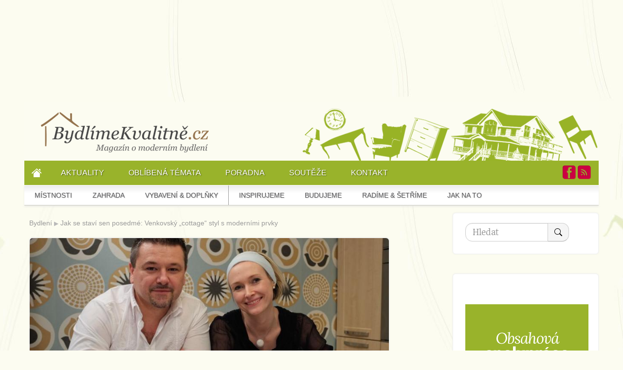

--- FILE ---
content_type: text/html; charset=utf-8
request_url: https://www.bydlimekvalitne.cz/jak-se-stavi-sen-posedme-venkovsky-cottage-styl-s-modernimi-prvky
body_size: 13941
content:
<!DOCTYPE html>
<html lang="cs" dir="ltr"
  xmlns:content="http://purl.org/rss/1.0/modules/content/"
  xmlns:dc="http://purl.org/dc/terms/"
  xmlns:foaf="http://xmlns.com/foaf/0.1/"
  xmlns:rdfs="http://www.w3.org/2000/01/rdf-schema#"
  xmlns:sioc="http://rdfs.org/sioc/ns#"
  xmlns:sioct="http://rdfs.org/sioc/types#"
  xmlns:skos="http://www.w3.org/2004/02/skos/core#"
  xmlns:xsd="http://www.w3.org/2001/XMLSchema#"      xmlns:fb="https://ogp.me/ns/fb#">
<head profile="http://www.w3.org/1999/xhtml/vocab">
  <meta charset="utf-8" />
  <!--[if IE]><![endif]-->
<link rel="dns-prefetch" href="//fonts.gstatic.com" />
<link rel="preconnect" href="//fonts.gstatic.com" crossorigin="" />
<link rel="dns-prefetch" href="//openads.aira.cz" />
<link rel="preconnect" href="//openads.aira.cz" />
<link rel="dns-prefetch" href="//www.googletagmanager.com" />
<link rel="preconnect" href="//www.googletagmanager.com" />
<meta http-equiv="Content-Type" content="text/html; charset=utf-8" />
<script class="interscrollerHead" async="async"></script>
<link rel="shortcut icon" href="https://www.bydlimekvalitne.cz/sites/default/files/favicon.gif" type="image/gif" />
<script type="application/ld+json">{
    "@context": "https://schema.org",
    "@graph": [
        {
            "@type": "BreadcrumbList",
            "itemListElement": [
                {
                    "@type": "ListItem",
                    "position": 1,
                    "item": {
                        "@id": "https://www.bydlimekvalitne.cz",
                        "name": "Bydlení"
                    }
                },
                {
                    "@type": "ListItem",
                    "position": 2,
                    "item": {
                        "@id": "https://www.bydlimekvalitne.cz/jak-se-stavi-sen-posedme-venkovsky-cottage-styl-s-modernimi-prvky",
                        "name": "Jak se staví sen posedmé: Venkovský „cottage“ styl s moderními prvky"
                    }
                }
            ]
        },
        {
            "url": null
        }
    ]
}</script>
<meta name="description" content="Manželé Novotní mají čtyři děti a jejich venkovský domek doslova „praská ve švech“. Nevyhovující kuchyň i nevhodně navazující ložnice a obývák jsou tam, kde by měla být vstupní chodba. Dosavadní stav je alarmující a potřebuje ihned změnit!Hned za dveřmi obývák!Při vstupu každého upoutá, možná trochu překvapí, že místo zádveří a úložných prostor je umístěna sedačka a televize." />
<meta property="og:title" content="Jak se staví sen posedmé: Venkovský „cottage“ styl s moderními prvky" />
<meta property="og:description" content="Manželé Novotní mají čtyři děti a jejich venkovský domek doslova „praská ve švech“. Nevyhovující kuchyň i nevhodně navazující ložnice a obývák jsou tam, kde by měla být vstupní chodba. Dosavadní stav je alarmující a potřebuje ihned změnit!Hned za dveřmi obývák!Při vstupu každého upoutá, možná trochu překvapí, že místo zádveří a úložných prostor je umístěna sedačka a televize. Je to až nedůstojné prostředí pro trávení času šestičlenné rodiny." />
<meta property="og:updated_time" content="2014-12-11T12:37:37+01:00" />
<meta property="article:published_time" content="2013-04-08T13:29:59+02:00" />
<meta property="article:modified_time" content="2014-12-11T12:37:37+01:00" />
  <title>
  Jak se staví sen posedmé: Venkovský „cottage“ styl s moderními prvky | BydlímeKvalitně.cz  </title>

  <script src="/sites/all/modules/contrib/jquery_update/replace/jquery/1.12/jquery.min.js?v=1.12.4"></script>
<script src="/misc/drupal.js?t704kz"></script>
<script src="/sites/all/modules/custom/aira_banners/js/jquery.cookie.js?t704kz"></script>
<script src="/sites/all/modules/contrib/floating_block/floating_block.js?t704kz"></script>
<script>
<!--//--><![CDATA[//><!--
jQuery.extend(Drupal.settings, {"basePath":"\/","pathPrefix":"","setHasJsCookie":0,"ajaxPageState":{"theme":"starterkit","theme_token":"3xvuJmD9AFSnPDrtoTA4dFBzHH1ieJ8mJFCh_b1KuRQ","css":{"modules\/system\/system.base.css":1,"modules\/system\/system.menus.css":1,"modules\/system\/system.messages.css":1,"modules\/system\/system.theme.css":1,"modules\/comment\/comment.css":1,"modules\/field\/theme\/field.css":1,"modules\/node\/node.css":1,"modules\/poll\/poll.css":1,"modules\/search\/search.css":1,"modules\/user\/user.css":1,"sites\/all\/modules\/contrib\/views\/css\/views.css":1,"sites\/all\/modules\/contrib\/ckeditor\/css\/ckeditor.css":1,"sites\/all\/modules\/contrib\/entity_embed\/css\/entity_embed.css":1,"sites\/all\/modules\/contrib\/media\/modules\/media_wysiwyg\/css\/media_wysiwyg.base.css":1,"sites\/all\/libraries\/colorbox\/example2\/colorbox.css":1,"sites\/all\/modules\/contrib\/ctools\/css\/ctools.css":1,"sites\/all\/modules\/custom\/custom_gallery\/gallery.css":1,"sites\/all\/modules\/contrib\/lightbox2\/css\/lightbox.css":1,"sites\/all\/modules\/custom\/social_custom\/social-custom.css":1,"sites\/default\/themes\/starterkit\/less\/style.css":1,"sites\/default\/themes\/starterkit\/less\/kuchyne.css":1,"sites\/default\/themes\/starterkit\/less\/skrine.css":1,"sites\/default\/themes\/starterkit\/css\/style_developerske_projekty.css":1,"sites\/default\/themes\/starterkit\/js\/bxslider\/jquery.bxslider.css":1},"js":{"https:\/\/openads.aira.cz\/delivery\/asyncjs.php":1,"https:\/\/www.bydlimekvalitne.cz\/sites\/default\/files\/google_tag\/gtm_mjrss9b\/google_tag.script.js":1,"sites\/all\/modules\/contrib\/jquery_update\/replace\/jquery\/1.12\/jquery.min.js":1,"misc\/jquery-extend-3.4.0.js":1,"misc\/jquery-html-prefilter-3.5.0-backport.js":1,"misc\/jquery.once.js":1,"misc\/drupal.js":1,"sites\/all\/modules\/contrib\/jquery_update\/js\/jquery_browser.js":1,"misc\/form-single-submit.js":1,"sites\/all\/modules\/contrib\/admin_menu\/admin_devel\/admin_devel.js":1,"sites\/all\/modules\/custom\/aira_banners\/js\/jquery.cookie.js":1,"sites\/all\/modules\/contrib\/entityreference\/js\/entityreference.js":1,"public:\/\/languages\/cs_6-cNl2650wfmOR2XofdHGunTmcZEyiMgYkUX8eXXags.js":1,"sites\/all\/libraries\/colorbox\/jquery.colorbox-min.js":1,"sites\/all\/modules\/contrib\/colorbox\/js\/colorbox.js":1,"sites\/default\/themes\/starterkit\/js\/bxslider\/jquery.bxslider.js":1,"sites\/all\/modules\/custom\/custom_gallery\/gallery.js":1,"sites\/all\/modules\/contrib\/floating_block\/floating_block.js":1,"sites\/all\/modules\/contrib\/lightbox2\/js\/lightbox.js":1,"sites\/all\/modules\/contrib\/google_analytics\/googleanalytics.js":1,"https:\/\/www.googletagmanager.com\/gtag\/js?id=UA-28014454-1":1,"sites\/default\/themes\/starterkit\/js\/comments.js":1,"sites\/default\/themes\/starterkit\/bootstrap\/js\/bootstrap-alert.js":1,"sites\/default\/themes\/starterkit\/bootstrap\/js\/bootstrap-collapse.js":1,"sites\/default\/themes\/starterkit\/js\/jquery.qtip-1.0.0-rc3.min.js":1,"sites\/default\/themes\/starterkit\/js\/main.js":1,"sites\/default\/themes\/starterkit\/js\/bxslider\/jquery.bxslider.min.js":1,"sites\/default\/themes\/starterkit\/js\/sticky.js":1}},"colorbox":{"opacity":"0.85","current":"{current} of {total}","previous":"\u00ab Prev","next":"Next \u00bb","close":"Close","maxWidth":"98%","maxHeight":"98%","fixed":true,"mobiledetect":true,"mobiledevicewidth":"480px","file_public_path":"\/sites\/default\/files","specificPagesDefaultValue":"admin*\nimagebrowser*\nimg_assist*\nimce*\nnode\/add\/*\nnode\/*\/edit\nprint\/*\nprintpdf\/*\nsystem\/ajax\nsystem\/ajax\/*"},"floating_block":{"settings":{"#ssp-zone-68058":{"padding_top":"100","container":"#main-content"},".not-front.g-1 #block-openx-5":{"padding_top":"100","container":"#main-content"}},"minWidth":"0"},"lightbox2":{"rtl":"0","file_path":"\/(\\w\\w\/)public:\/","default_image":"\/sites\/all\/modules\/contrib\/lightbox2\/images\/brokenimage.jpg","border_size":10,"font_color":"000","box_color":"fff","top_position":"","overlay_opacity":"0.8","overlay_color":"000","disable_close_click":true,"resize_sequence":0,"resize_speed":400,"fade_in_speed":400,"slide_down_speed":600,"use_alt_layout":false,"disable_resize":false,"disable_zoom":false,"force_show_nav":false,"show_caption":true,"loop_items":false,"node_link_text":"View Image Details","node_link_target":false,"image_count":"Image !current of !total","video_count":"Video !current of !total","page_count":"Page !current of !total","lite_press_x_close":"press \u003Ca href=\u0022#\u0022 onclick=\u0022hideLightbox(); return FALSE;\u0022\u003E\u003Ckbd\u003Ex\u003C\/kbd\u003E\u003C\/a\u003E to close","download_link_text":"","enable_login":false,"enable_contact":false,"keys_close":"c x 27","keys_previous":"p 37","keys_next":"n 39","keys_zoom":"z","keys_play_pause":"32","display_image_size":"original","image_node_sizes":"()","trigger_lightbox_classes":"","trigger_lightbox_group_classes":"","trigger_slideshow_classes":"","trigger_lightframe_classes":"","trigger_lightframe_group_classes":"","custom_class_handler":0,"custom_trigger_classes":"","disable_for_gallery_lists":true,"disable_for_acidfree_gallery_lists":true,"enable_acidfree_videos":true,"slideshow_interval":5000,"slideshow_automatic_start":true,"slideshow_automatic_exit":true,"show_play_pause":true,"pause_on_next_click":false,"pause_on_previous_click":true,"loop_slides":false,"iframe_width":600,"iframe_height":400,"iframe_border":1,"enable_video":false,"useragent":"Mozilla\/5.0 (Macintosh; Intel Mac OS X 10_15_7) AppleWebKit\/537.36 (KHTML, like Gecko) Chrome\/131.0.0.0 Safari\/537.36; ClaudeBot\/1.0; +claudebot@anthropic.com)"},"views":{"ajax_path":"\/views\/ajax","ajaxViews":{"views_dom_id:9536122c8176077c5f63ffde8e0d847a":{"view_name":"souvisejici_clanky","view_display_id":"block_1","view_args":"1562","view_path":"node\/1562","view_base_path":null,"view_dom_id":"9536122c8176077c5f63ffde8e0d847a","pager_element":0}}},"urlIsAjaxTrusted":{"\/views\/ajax":true,"\/jak-se-stavi-sen-posedme-venkovsky-cottage-styl-s-modernimi-prvky":true},"googleanalytics":{"account":["UA-28014454-1"],"trackOutbound":1,"trackMailto":1,"trackDownload":1,"trackDownloadExtensions":"7z|aac|arc|arj|asf|asx|avi|bin|csv|doc(x|m)?|dot(x|m)?|exe|flv|gif|gz|gzip|hqx|jar|jpe?g|js|mp(2|3|4|e?g)|mov(ie)?|msi|msp|pdf|phps|png|ppt(x|m)?|pot(x|m)?|pps(x|m)?|ppam|sld(x|m)?|thmx|qtm?|ra(m|r)?|sea|sit|tar|tgz|torrent|txt|wav|wma|wmv|wpd|xls(x|m|b)?|xlt(x|m)|xlam|xml|z|zip","trackColorbox":1}});
//--><!]]>
</script>
  <link type="text/css" rel="stylesheet" href="/sites/default/files/advagg_css/css__BJ6Ou6QsBRtnFTmxaakamOIS8n4QswDP2XnnZ1sxtaM__NBuvkP6eInGIkb1aJvUHx5PX79XApuxBDkk_77W5tYk__Z1OxwB5qMZ7vMINsb0ObeZTUzqHvN8GsayrnfkSXGBw.css" media="all" />
<link type="text/css" rel="stylesheet" href="/sites/default/files/advagg_css/css__lpogFnRkdVCTCHuC4qUyPGWtrz-B-tleR5MuQqaE204__Haw9A4d-QxZ1u3JERT8CWSWvTFWFxBuOfnsggfpQeQ8__Z1OxwB5qMZ7vMINsb0ObeZTUzqHvN8GsayrnfkSXGBw.css" media="all" />
<link type="text/css" rel="stylesheet" href="/sites/default/files/advagg_css/css__ICSGxv676lIdBc-E7D4DZ0-O3YabWLfLaKoYZlz8Y2k__ZyWrvpf-v1PaZbYEBaboLYgVLinr-0h2ipC300TU9Vk__Z1OxwB5qMZ7vMINsb0ObeZTUzqHvN8GsayrnfkSXGBw.css" media="all" />
<link type="text/css" rel="stylesheet" href="/sites/default/files/advagg_css/css__rilEeLDezMCB3h9HJCYLr4RXMBZ3Qu3YrFxb-9cM6pE__dQOKbdAxbUwPR2yj_VcWUKs-RWd5lImnfYecggtEK-U__Z1OxwB5qMZ7vMINsb0ObeZTUzqHvN8GsayrnfkSXGBw.css" media="all" />
  <meta name="viewport" content="width=device-width, initial-scale=1.0, maximum-scale=1.0" />
    <script src="https://ssp.seznam.cz/static/js/ssp.js"></script>
  <script src="https://ssp.seznam.cz/static/js/popup.js"></script>
</head>
<body class="g-1 html not-front not-logged-in one-sidebar sidebar-first page-node page-node- page-node-1562 node-type-article" >

<div id="fb-root"></div>
<!-- GEMIUS tracking -->
<script type="text/javascript">var pp_gemius_identifier = 'ApHlP6MUrRi8L8oNgX7C4KbSjy1sHAMCD99GsDLGtiL.P7';function gemius_pending(i) { window[i] = window[i] || function() {var x = window[i+'_pdata'] = window[i+'_pdata'] || []; x[x.length]=arguments;};};
    gemius_pending('gemius_hit'); gemius_pending('gemius_event'); gemius_pending('pp_gemius_hit'); gemius_pending('pp_gemius_event');
    (function(d,t) {try {var gt=d.createElement(t),s=d.getElementsByTagName(t)[0],l='http'+((location.protocol=='https:')?'s':''); gt.setAttribute('async','async');
    gt.setAttribute('defer','defer'); gt.src=l+'://spir.hit.gemius.pl/xgemius.js'; s.parentNode.insertBefore(gt,s);} catch (e) {}})(document,'script');
    //--><!]]>
    </script>
  <script async defer crossorigin="anonymous" src="https://connect.facebook.net/cs_CZ/sdk.js#xfbml=1&version=v19.0" nonce="OfJspxD7"></script>
  <div id="skip-link">
    <a href="#main-content" class="element-invisible element-focusable">Skip to main content</a>
  </div>
  <noscript aria-hidden="true"><iframe src="https://www.googletagmanager.com/ns.html?id=GTM-MJRSS9B" height="0" width="0" style="display:none;visibility:hidden"></iframe></noscript>
  <div id="ssp-zone-68057-branding"></div>
<div id="bk-wrapper" class="container">
  <script>
    function setCookie(cname, cvalue, exdays) {
      var d = new Date();
      d.setTime(d.getTime() + (exdays*24*60*60*1000));
      var expires = "expires=" + d.toGMTString();
      document.cookie = cname+"="+cvalue+"; "+expires+";path=/";
    }

    function getCookie(cname) {
      var name = cname + "=";
      var ca = document.cookie.split(';');

      for(var i=0; i<ca.length; i++) {
        var c = ca[i];

        while (c.charAt(0)==' ') {
          c = c.substring(1);
        }

        if (c.indexOf(name) == 0) {
          return c.substring(name.length, c.length);
        }
      }

      return "";
    }

    function checkCookie() {
      var user=getCookie("username");

      if (user != "") {
        document.getElementById('android-app').style.display = 'none';
        document.getElementById('android-app-odsazeni').style.display = 'none';
        document.getElementById('android-outer').style.display = 'none';

        return true;
      }

      return false;
    }
  </script>

  <div id="background"></div>
  <div class="site-top-wrapper container">
    <div class="site-top container">
        <div id="ssp-zone-68057"></div>
          <div class="region region-site-top">
    <div
    class="seznam-adds zone71 leaderboardResponsive">
    <ins data-revive-zoneid="71" data-revive-id="b8d33df4471d8a1dec6335eb43333e20"></ins>
  </div>
  </div>
    </div>
  </div>

    <div id="bg-wrapper" class="container">
  
  <div id="header-wrapper">
    <div class="main-container container">
      <header role="banner" id="page-header" class="row-fluid">
        <div id="logo" class="span5 pull-left">
          <a href="/"><img src="/sites/default/themes/starterkit/img/bk-logo.png" alt="Moderní bydlení - magazín" title="Moderní bydlení - magazín" /></a>
                  </div>
        <div id="header-bg" class="span7 pull-right"></div>
              </header> <!-- /#header -->
    </div>
  </div>

  <div id="menu">
    <div id="main-menu-wrapper">
      <div class="main-container container">
      <ul id="main-menu" class="menu"><li class="menu-177 first"><a href="/" title="Bydlení">Domů</a></li>
<li class="menu-890"><a href="/kategorie/aktuality" title="">Aktuality</a></li>
<li class="menu-2033"><a href="/kategorie" title="">Oblíbená témata</a></li>
<li class="menu-1088"><a href="/poradna">Poradna</a></li>
<li class="menu-2185"><a href="/souteze">Soutěže</a></li>
<li class="menu-431 last"><a href="/kontakt" title="">Kontakt</a></li>
</ul>
        <ul class="icon-wrapper">
          <li><a href="https://www.facebook.com/pages/Bydl%C3%ADmeKvalitn%C4%9Bcz/110213219097784" class="icon icon-fb">Facebook</a></li>
          <li><a href="/rss.xml" class="icon icon-rss">RSS</a></li>
        </ul>
      </div>
    </div>

    <div id="kategorie-menu-wrapper">
      <div class="main-container container">
        <ul id="kategorie-menu" class="menu"><li class="menu-2542 first"><a href="/tags/mistnosti" title="">Místnosti</a></li>
<li class="menu-4883"><a href="/tags/zahrada" title="">Zahrada</a></li>
<li class="menu-2544"><a href="/tags/vybaveni-doplnky" title="">Vybavení &amp; Doplňky</a></li>
<li class="menu-2545"><a href="/tags/inspirujeme" title="">Inspirujeme</a></li>
<li class="menu-2546"><a href="/tags/budujeme" title="">Budujeme</a></li>
<li class="menu-2547"><a href="/tags/radime-setrime" title="">Radíme &amp; Šetříme</a></li>
<li class="menu-4884 last"><a href="/tags/jak-na-to" title="">Jak na to</a></li>
</ul>      </div>
    </div>
  </div>

  <section class="bk-top-nav">
      <div id="mobileLogoDiv">
        <a href="/"><img src="/sites/default/themes/starterkit/img/bk-logo-white.png" id="mobileLogo" alt="Moderní bydlení - magazín" title="Moderní bydlení - magazín" /></a>
      </div>
      <input id="bk-menu-toggle" type="checkbox" />
      <label class='bk-menu-button-container' for="bk-menu-toggle">
          <div class='bk-menu-button'></div>
      </label>
      <ul class="bk-menu">
        <li><a href="/tags/mistnosti">MÍSTNOSTI</a></li>
        <li><a href="/tags/nabytek">NÁBYTEK</a></li>
        <li><a href="/tags/vybaveni-doplnky">VYBAVENÍ & DOPLŇKY</a></li>
        <li><a href="/tags/inspirujeme">INSPIRUJEME SE</a></li>
        <li><a href="/tags/budujeme">BUDUJEME</a></li>
        <li><a href="/tags/radime-setrime">RADÍME & ŠETŘÍME</a></li>
        <li><a href="/tags/bavime-se">BAVÍME SE</a></li>
        <li><a href="/kategorie/aktuality">AKTUALITY</a></li>
        <li><a href="/kategorie">OBLÍBENÁ TÉMATA</a></li>
        <li><a href="/poradna">PORADNA</a></li>
        <li><a href="/souteze">SOUTĚŽE</a></li>
        <li><a href="/kontakt">KONTAKT</a></li>
      </ul>
  </section>

  <div id="main-content" class="main-container container">
    
    
    <div class="row-fluid">
      <div class="wide-column">
      <h2 class="element-invisible">Jste zde</h2><div class="breadcrumb"><a href="/">Bydlení</a> <small>▶</small> <a href="/jak-se-stavi-sen-posedme-venkovsky-cottage-styl-s-modernimi-prvky">Jak se staví sen posedmé: Venkovský „cottage“ styl s moderními prvky</a></div>
        <section class="content-area default-box">
                    <div class="node-header">
            <img typeof="foaf:Image" src="https://www.bydlimekvalitne.cz/sites/default/files/styles/image_840x400/public/z07.dil_jsss_xiii_lidi_3.jpg?itok=x0QzR5OL" alt="" />            <span class="top-author">Zdroj: Prima TV</span>
            <div class="page-heading">
              <h1 class="page-header">Jak se staví sen posedmé: Venkovský „cottage“ styl s moderními prvky</h1>
            </div>
          </div>
          
          <div class="content-wrapper default-box-padding">
                                    
                                      
            
            
                      <section id="block-system-main" class="block block-system clearfix">

      
  <div class="content">
    
<article id="node-1562" class="node node-article clearfix" about="/jak-se-stavi-sen-posedme-venkovsky-cottage-styl-s-modernimi-prvky" typeof="sioc:Item foaf:Document">
  <header>
            <span property="dc:title" content="Jak se staví sen posedmé: Venkovský „cottage“ styl s moderními prvky" class="rdf-meta element-hidden"></span><span property="sioc:num_replies" content="0" datatype="xsd:integer" class="rdf-meta element-hidden"></span>  </header>
    <div class="field field-name-field-perex field-type-text field-label-hidden"><div class="field-items"><div class="field-item even"><p>Otevřete dveře a ocitnete se uprostřed obývacího pokoje. Že je to divné? To máte pravdu! A právě proto byli do bytu manželů Novotných povoláni designéři pořadu Jak se staví sen!</p></div></div></div>  <p>
    <small class="gray-info">8. 4. 2013</small>
  </p>

  <div id="AdTrackGenericInterscrollerDesktop">
  </div>

  <div
    class="seznam-adds zone95 underperexAd">
    <ins data-revive-zoneid="95" data-revive-id="b8d33df4471d8a1dec6335eb43333e20"></ins>
  </div>
<div class="field field-name-body field-type-text-with-summary field-label-hidden"><div class="field-items"><div class="field-item even" property="content:encoded"><p>Manželé Novotní mají čtyři děti a jejich venkovský domek doslova „praská ve švech“. Nevyhovující kuchyň i nevhodně navazující ložnice a obývák jsou tam, kde by měla být vstupní chodba. Dosavadní stav je alarmující a potřebuje ihned změnit!</p><h2>Hned za dveřmi obývák!</h2><p>Při vstupu každého upoutá, možná trochu překvapí, že místo zádveří a úložných prostor je umístěna sedačka a televize. Je to až nedůstojné prostředí pro trávení času šestičlenné rodiny. Ke kuchyni přiléhá místnost, která má být do budoucna obývákem, tedy místem, kde rodina tráví nejvíce času pohromadě, momentálně slouží jako herna i ložnice pro rodiče a čtyřletá dvojčata. Obě místnosti spolu navazují dispozičně a souvisí i funkčně. Co s tím?</p><div class="tiny_image"><img src="https://www.bydlimekvalitne.cz/sites/default/files/styles/large/public/z07.dil_jsss_xiii_pred_3.jpg" alt="jak-se-stavi-sen-7-2" /><p>takto vypadá ložnice a herna pro děti v jednom. <span><span>Zdroj: </span>Prima TV</span></p></div><div class="tiny_image"><img src="https://www.bydlimekvalitne.cz/sites/default/files/styles/large/public/z07.dil_jsss_xiii_pred_13.jpg" alt="jak-se-stavi-sen-7-3" /><p>Takto vypadá kuchyně před proměnou. <span><span>Zdroj: </span>Prima TV</span></p></div><p>Na interiéru je zřejmé, že se rodina přistěhovala před pár lety a vzala s sebou i nábytek, který ovšem dispozičně ne vždy vyhovuje. V současné chvíli je kuchyňská linka na daný prostor zbytečně malá s nedostatečnou pracovní plochou i s absencí digestoře. Přeložíme proto topení pod oknem na vedlejší stěnu tak, aby nová kuchyňská linka ve tvaru L mohla vést maximálně po celé šířce místnosti. Na celou místnost bude potřeba SDK podhled pro rozvedení dalších světel nad pracovní plochou.</p><h2>2v1: Herna pro děti a ložnice pro rodiče</h2><p>Na kuchyň by logicky měla navazovat spíše obytná místnost než ložnice. Momentálně ale slouží najednou jako herna pro děti i jako ložnice pro rodiče a čtyřletá dvojčata. Je to takový pelmel všeho nábytku s nejasnou funkcí. U takovéto multifunkční místnosti upřednostníme spíše vzhled obývacího pokoje se šikovně zakomponovaným spaním. Ovšem tak, aby vždy existovala možnost ložnici rychle přetvořit na obývací pokoj (rozkládací sedačka, oddělující závěs před postýlkou).</p><p>Dalším problémem je stávající krb, který je z technického hlediska nefunkční a příliš robustní na tak malou prostoru. Do stávajícího tělesa komína vytvoříme niku s moderním biokrbem, obložíme zevnitř lícovými cihlami, vznikne dojem opravdového krbu, který ovšem nepotřebuje kouřovod. Celkově tedy vytvoříme moderní cottage bydlení.</p><div class="tiny_image"><img src="https://www.bydlimekvalitne.cz/sites/default/files/styles/large/public/z07.dil_jsss_xiii_po_23.jpg" alt="jak-se-stavi-sen-7-4" /><p>Obě části od sebe snadno oddělí závěs v béžové barvě. <span><span>Zdroj: </span>Prima TV</span></p></div><div class="tiny_image"><img src="https://www.bydlimekvalitne.cz/sites/default/files/styles/large/public/z07.dil_jsss_xiii_po_30.jpg" alt="jak-se-stavi-sen-7-5" /><p>Obývací pokoj inspirovaný cottage stylem. To je výsledek proměny. <span><span>Zdroj: </span>Prima TV</span></p></div><h2>Co je to cottage styl?</h2><p>Z anglického slova cottage (chata, chalupa) je odvozen název stylu inspirovaného kulturou chataření a chalupaření. Ačkoliv má mnoho společného s country stylem, na rozdíl od solidního dojmu trvalého bydlení na venkově se v něm intenzivně odráží svoboda a uvolněná atmosféra prázdnin či rekreace. Vzniká spontánně, často s notnou dávkou improvizace, a působí proto velmi nenuceně, přirozeně a uvolněně. </p><p>Tématem dílu tentokráte bude kuchyně a podíváme se na zoubek i krbům v interiéru. A podíváme se i do domova Mahuleny Bočanové. </p><p>Nenechte si ujít další díl nové série „Jak se staví sen“ již <strong>v neděli 14. dubna</strong> od <strong>18.00 na Prima family</strong>!</p></div></div></div>    <div id="ssp-zone-71985"></div>

      <footer>
              <div class="social-custom-node-widgets">
  
  <div class="sharebuttons">
    <div class="sharebutton">
      <a target="_blank" href="https://x.com/intent/tweet?url=http%253A%252F%252Fwww.bydlimekvalitne.cz&text=Líbil se mi tento článek!" style="display: inline-block;">
        <svg viewBox="0 0 1200 1227" preserveAspectRatio="xMidYMid meet" style="width: 24px; height: 28px; fill: #000;">
          <path d="M 1156 0 L 752 558 L 1200 1227 L 803 1227 L 511 789 L 168 1227 L 0 1227 L 432 684 L 0 0 L 406 0 L 678 412 L 1008 0 Z"></path>
        </svg>
      </a>
    </div>
    <div class="sharebutton">
       <div id="fb-share-button">
            <a target="_blank" href="https://www.facebook.com/sharer/sharer.php?u=https%3A%2F%2Fbydlimekvalitne.cz%2Fjak-se-stavi-sen-posedme-venkovsky-cottage-styl-s-modernimi-prvky">
            <svg viewBox="0 0 12 12" preserveAspectRatio="xMidYMid meet">
                <path class="svg-icon-path" d="M9.1,0.1V2H8C7.6,2,7.3,2.1,7.1,2.3C7,2.4,6.9,2.7,6.9,3v1.4H9L8.8,6.5H6.9V12H4.7V6.5H2.9V4.4h1.8V2.8 c0-0.9,0.3-1.6,0.7-2.1C6,0.2,6.6,0,7.5,0C8.2,0,8.7,0,9.1,0.1z"></path>
            </svg>
            </a>

        </div>
    </div>
    <div class="sharebutton">
      <p> Líbil se vám článek?</p>
    </div>
    <div class="social-custom-node-widgets-clear"></div>
  </div>
</div>
                  <p>
        <strong>Autor: </strong> redakce      </p>
      <ul class="links inline"><li class="comment-add first last"><a href="/comment/reply/1562#comment-form" title="Podělte se o své myšlenky a názory k tomuto příspěvku.">Přidat komentář</a></li>
</ul>    </footer>
  
  </article> <!-- /.node -->
  </div>

</section> <!-- /.block -->
<div id="block-block-43" class="block block-block">

                <div class="node">
            <h2>Související články</h2>
        </div>
        
    <div class="content">
        <div class="row-fluid">
</div>
    </div>
</div>
          </div>
        </section>

        <section>
            <div class="region region-content-bottom">
    <section id="block-views-souvisejici-clanky-block-1" class="block block-views clearfix">

        <h2 class="block-title">
      Nejnovější články          </h2>
    
  <div class="content">
    <div class="view view-souvisejici-clanky view-id-souvisejici_clanky view-display-id-block_1 row-fluid three-per-line hide-last view-dom-id-9536122c8176077c5f63ffde8e0d847a">
        
  
  
      <div class="view-content">
        <div class="views-row views-row-1 views-row-odd views-row-first span4 squere-views-row">
      
  <div class="views-field views-field-field-image">        <div class="field-content"><a href="https://www.bydlimekvalitne.cz/peklo-zvane-hello-kitty-kdyz-je-vsechno-ruzovoucke-mocinky-moc-roztomile"><img typeof="foaf:Image" src="https://www.bydlimekvalitne.cz/sites/default/files/styles/img_300x168/public/shutterstock_2645683771.jpg?itok=Od4exeRg&amp;c=1940e2006c4697b37d0620c8c3d55038" width="300" height="168" alt="" /></a></div>  </div>  
  <div class="views-field views-field-title">        <h3 class="field-content"><a href="/peklo-zvane-hello-kitty-kdyz-je-vsechno-ruzovoucke-mocinky-moc-roztomile">Peklo zvané Hello Kitty: Když je všechno „růžovoučké a mocinky moc roztomilé“!</a></h3>  </div>  </div>
  <div class="views-row views-row-2 views-row-even span4 squere-views-row">
      
  <div class="views-field views-field-field-image">        <div class="field-content"><a href="https://www.bydlimekvalitne.cz/umeni-zdraveho-spanku-overene-tipy-pro-hluboky-odpocinek-lepsi-regeneraci"><img typeof="foaf:Image" src="https://www.bydlimekvalitne.cz/sites/default/files/styles/img_300x168/public/pexels-photo-6541181.jpeg?itok=R9vq-yjO" width="300" height="168" alt="" /></a></div>  </div>  
  <div class="views-field views-field-title">        <h3 class="field-content"><a href="/umeni-zdraveho-spanku-overene-tipy-pro-hluboky-odpocinek-lepsi-regeneraci">Umění zdravého spánku: ověřené tipy pro hluboký odpočinek a lepší regeneraci</a></h3>  </div>  </div>
  <div class="views-row views-row-3 views-row-odd views-row-last span4 squere-views-row">
      
  <div class="views-field views-field-field-image">        <div class="field-content"><a href="https://www.bydlimekvalitne.cz/jak-ochranit-svuj-dum-pred-vloupanim-co-mely-splnovat-moderni-dvere-brany"><img typeof="foaf:Image" src="https://www.bydlimekvalitne.cz/sites/default/files/styles/img_300x168/public/7ff348540853d4c73ce6bbf2869_1280.jpg?itok=-esfhcG8" width="300" height="168" alt="" /></a></div>  </div>  
  <div class="views-field views-field-title">        <h3 class="field-content"><a href="/jak-ochranit-svuj-dum-pred-vloupanim-co-mely-splnovat-moderni-dvere-brany">Jak ochránit svůj dům před vloupáním: Co by měly splňovat moderní dveře a brány</a></h3>  </div>  </div>
    </div>
  
  
  
  
  
  
</div>  </div>

</section> <!-- /.block -->
  </div>
        </section>

     </div>

              <aside class="fixed-right-sidebar" role="complementary" id="sidebar-first">
            <div class="region region-sidebar-first well">
    <section id="block-search-form" class="block block-search clearfix">

      
  <div class="content">
    <form class="form-search content-search" action="/jak-se-stavi-sen-posedme-venkovsky-cottage-styl-s-modernimi-prvky" method="post" id="search-block-form" accept-charset="UTF-8"><div><div class="container-inline">
      <h2 class="element-invisible">Vyhledávání</h2>
    <div class="input-append"><input title="Zadejte hledaný termín." class="search-query span2 form-text" placeholder="Hledat" type="text" id="edit-search-block-form--2" name="search_block_form" value="" size="15" maxlength="128" /><button type="submit" class="btn"><i class="icon-search"></i><span class="element-invisible">Hledat</span></button></div><button class="element-invisible btn btn-primary form-submit" id="edit-submit" name="op" value="Hledat" type="submit">Hledat</button>
<input type="hidden" name="form_build_id" value="form-_OWgJzdmbzK2gRu-K2izrBaGwQ1aW3SUAC7IYBBceag" />
<input type="hidden" name="form_id" value="search_block_form" />
</div>
</div></form>  </div>

</section> <!-- /.block -->
<section id="block-block-57" class="block block-block clearfix">

      
  <div class="content">
    <p><a href="/kontakt" target="_blank"><img alt="" src="/sites/default/files/bk_spoluprace.svg" style="width: 300px; height: 534px;" /></a></p>
  </div>

</section> <!-- /.block -->
<section id="block-block-45" class="block block-block face-right clearfix">

      
  <div class="content">
    <div class="fb-page" data-href="https://www.facebook.com/BydlimeKvalitne/" data-tabs="timeline" data-width="" data-height="" data-small-header="false" data-adapt-container-width="true" data-hide-cover="false" data-show-facepile="true"></div>  </div>

</section> <!-- /.block -->
<div
      id="block-openx-5"
    class="seznam-adds zone41 block block-openx contextual-links-region clearfix">
    <ins data-revive-zoneid="41" data-revive-id="b8d33df4471d8a1dec6335eb43333e20"></ins>
  </div>
<section id="block-block-1" class="block block-block hidden-phone clearfix">

        <h2 class="block-title">
      Partneři webu          </h2>
    
  <div class="content">
    <?php if (!isset($_COOKIE['NGINX_TEMPLATE'])) {
??>
<div class="panel-bottomright">
<p> <img alt="Aira Communication" class="media-element file-wysiwyg" data-delta="2" data-fid="14450" data-media-element="1" typeof="foaf:Image" src="https://www.bydlimekvalitne.cz/sites/default/files/styles/width_840/public/snimek_obrazovky_2025-08-11_164944.png?itok=wuEpaB2T" /></p>

<p><a href="https://www.aira.media/">Mediální skupina</a> nabízející redakční služby, PR, SEO, copywriting</p>

<h2><img alt="Aira Group" class="media-element file-wysiwyg" data-delta="1" data-fid="14449" data-media-element="1" typeof="foaf:Image" src="https://www.bydlimekvalitne.cz/sites/default/files/styles/width_840/public/snimek_obrazovky_2025-08-11_164928.png?itok=_rpAzZln" /></h2>

<p><a href="https://www.aira.cz/">Tvorba webů, online marketing, outsourcing IT</a></p>
</div>
<?php } ??>  </div>

</section> <!-- /.block -->
  </div>
        </aside>  <!-- /#sidebar-first -->
          </div>
  </div>

  </div>
  <div id="bg2-wrapper" class="container">

    <section class="footer container">
        <div class="region region-footer">
    <div id="block-block-12" class="block block-block kolotoc visible-phone">

    <h2>Píšeme i na jiná témata</h2>
  
  <div class="default-box content">
    <!-- ARTICLES-STYLES -->
<style type="text/css">
#aira-rss-articles{ background: white;padding: 8px 20px 0 20px;margin-top:15px; border-radius: 1px; font-family: Arial, Tahoma, Geneva, sans-serif;}
/* nebile pozadi: margin: 20px 20px 0 20px; border-radius: 5px; font-family: Arial, Tahoma, Geneva, sans-serif; */
#aira-rss-articles li .logo {font-size: 18px; font-weight: bold;}
/* nebile pozadi: background: white; font-size: 18px; font-weight: bold; */
#aira-rss-articles li .logo img{border:none;}
#aira-rss-articles li .title{ font-size: 14px; font-weight: bold; line-height: 16px; margin: 5px 0 8px 0; padding: 0; width: 205px; }
#aira-rss-articles li a{ color: #DD0000; text-decoration: underline; }
/* nebile pozadi: color: white; text-decoration: underline; */
#aira-rss-articles li a:hover{ text-decoration: none; }
#aira-rss-articles li img{ border: 1px solid #B4B4B4; }
#aira-rss-articles li img{ max-width: 220px;max-height: 113px; }
/* malo mista: max-width: 200px;max-height: 174px;*/
#aira-rss-articles ul{ padding: 0;list-style-type: none; margin: 0;}
#aira-rss-articles ul li{ float: left; padding: 0 20px 0 5px; text-align: left; width: 220px; }
#aira-rss-articles ul li.last{padding-right: 0;}
/* malo mista: float: left; padding: 0 20px 0 5px; text-align: left; width: 202px; */
#aira-rss-articles ul li:last-child{ padding: 0; }
</style>
<!-- /ARTICLES-STYLES -->

<!-- ARTICLES -->
<div id="aira-rss-articles">
    <ul>
    			<li class="first">
			<div class="logo"><a href="https://www.jsmekocky.cz/?utm_source=bydlimekvalitne.cz&amp;utm_medium=kolotoc-clanek&amp;utm_campaign=kolotoc"><img src="https://tracker.aira.cz/carousel/logo/jsme-kocky.png" alt="Jsme kočky" title="Jsme kočky"></a></div>
			<div class="image"><a href="https://www.jsmekocky.cz/clanek/redakce/volny-cas/last-minute-egypt-jak-usetrit-ziskat-cenove-dostupny-zajezd-k-mori"><img src="https://www.jsmekocky.cz/sites/default/files/styles/268x150/public/images-articles/shutterstock_281475251.jpg?itok=DEla0dUN" title="Last Minute Egypt – jak ušetřit a získat cenově dostupný zájezd k moři?" alt="" width="200" height="113" /></a></div>
			<div class="title"><a href="https://www.jsmekocky.cz/clanek/redakce/volny-cas/last-minute-egypt-jak-usetrit-ziskat-cenove-dostupny-zajezd-k-mori">Last Minute Egypt – jak ušetřit a získat cenově dostupný zájezd k moři?</a></div>
			</li>
					<li>
			<div class="logo"><a href="https://www.aplausin.cz/?utm_source=bydlimekvalitne.cz&amp;utm_medium=kolotoc-clanek&amp;utm_campaign=kolotoc"><img src="https://tracker.aira.cz/carousel/logo/aplausin.png" alt="Aplausin" title="Aplausin"></a></div>
			<div class="image"><a href="http://www.aplausin.cz/syn-moderatorky-gabriely-laskove-se-zranil-po-padu-ma-nekolik-stehu-na-hlavicce"><img src="http://www.aplausin.cz/sites/default/files/styles/medium_teaser_item/public/2024-03/hml_1452.jpg?h=148ef303&itok=bbHsQWoN" title="Syn moderátorky Gabriely Laškové se zranil! Po pádu má několik stehů na hlavičce!" alt="" width="200" height="113" /></a></div>
			<div class="title"><a href="http://www.aplausin.cz/syn-moderatorky-gabriely-laskove-se-zranil-po-padu-ma-nekolik-stehu-na-hlavicce">Syn moderátorky Gabriely Laškové se zranil! Po pádu má několik stehů na hlavičce!</a></div>
			</li>
					<li>
			<div class="logo"><a href="https://www.cdr.cz/?utm_source=bydlimekvalitne.cz&amp;utm_medium=kolotoc-logo&amp;utm_campaign=kolotoc"><img src="https://tracker.aira.cz/carousel/logo/cdr.png" alt="CDR" title="CDR"></a></div>
			<div class="image"><a href="https://cdr.cz/clanek/umi-aladdin-predpovedet-krizi-nebo-valku-realita-za-jednim-z-nejcastejsich-mytu"><img src="https://cdr.cz/sites/default/files/styles/tracker/public/shutterstock_652060789.jpg?itok=ia6-2cnF" title="Umí Aladdin předpovědět krizi nebo válku? Realita za jedním z nejčastějších mýtů" alt="" width="200" height="113" /></a></div>
			<div class="title"><a href="https://cdr.cz/clanek/umi-aladdin-predpovedet-krizi-nebo-valku-realita-za-jednim-z-nejcastejsich-mytu">Umí Aladdin předpovědět krizi nebo válku? Realita za jedním z nejčastějších mýtů</a></div>
			</li>
					<li class="last">
			<div class="logo"><a href="https://www.cestovinky.cz/?utm_source=bydlimekvalitne.cz&amp;utm_medium=kolotoc-clanek&amp;utm_campaign=kolotoc"><img src="https://tracker.aira.cz/carousel/logo/cestovinky.png" alt="Cestovinky.cz" title="Cestovinky.cz"></a></div>
			<div class="image"><a href="https://www.cestovinky.cz/clanek/matera-nekdejsi-ostudu-italie-musite-navstivit-v-jeskynnich-obydlich-se-tu-zilo-jeste-po-2"><img src="https://www.cestovinky.cz/sites/default/files/styles/rss_170x95/public/images/%5Buid%5D/shutterstock_2626681581.jpg?h=4db29ff9&amp;itok=oVNB10lB" title="Matera: někdejší ostudu Itálie musíte navštívit. V jeskynních obydlích se tu žilo ještě po 2. světové válce" alt="" width="200" height="113" /></a></div>
			<div class="title"><a href="https://www.cestovinky.cz/clanek/matera-nekdejsi-ostudu-italie-musite-navstivit-v-jeskynnich-obydlich-se-tu-zilo-jeste-po-2">Matera: někdejší ostudu Itálie musíte navštívit. V jeskynních obydlích se tu žilo ještě po 2. světové válce</a></div>
			</li>
		    </ul>
    <div style="clear: both;"></div>
</div>
  </div>
</div>
  </div>
    </section>

    <div class="footer-citation container hidden-phone">
      <div class="span11 citation">
        <p>
          Útulné a moderní bydlení, to chce většina z nás.<br />
          <span>Zařiďte si ho s našimi radami a tipy.</span>
        </p>
      </div>
    </div>

  </div>
  <div id="bg3-wrapper" class="container">
    <footer class="page-closure container">
      <div class="gradient"></div>
      <div class="container">
        <div class="row">
          <div class="span5 hidden-phone">
                          <h2>Bydlíte kvalitně?</h2>
              <p>Čerpejte <strong>rady, tipy a inspirace bydlení</strong>, které se mohou dostavit díky fotografiím z článků, pod které také můžete psát komentáře, a podělit se tak o své dojmy, postřehy a nápady. Pomůžete nám, ale třeba i někomu, kdo chce mít doma <strong>moderní bydlení</strong>.</p>
                      </div>
          <div class="span2 text-center">
            <ul class="icon-wrapper">
              <li><a href="https://www.facebook.com/pages/Bydl%C3%ADmeKvalitn%C4%9Bcz/110213219097784" class="icon icon-fb">Facebook</a></li>
              <li><a href="/rss.xml" class="icon icon-rss">RSS</a></li>
            </ul>
          </div>
          <div class="span5">
            <div class="row mb20 aira hidden-phone">
              <div class="span3">
                <p class="text-right">
                  Technický provoz<br />
                  zajišťuje <a href="https://www.aira.cz/" title="Tvorba webů">Aira Group</a>
                </p>
              </div>
              <div class="span2 logo">
                <a href="https://www.aira.cz"><img src="/sites/default/themes/starterkit/img/aira-logo.png" alt="Aira Group, s.r.o" /></a>
              </div>
            </div>
            <div class="row">
              <p class="text-right mobile-text-center">
                Copyright &copy; 2012&ndash;2026 BydlímeKvalitně.cz<br />
                Zásady ochrany osobních údajů. Publikování nebo další šíření obsahu
                tohoto serveru je bez písemného souhlasu redakce zakázáno.<br />
                <a href="/casopisy-o-bydleni">Časopisy o bydlení</a>&nbsp;
                <a href="/zasady-ochrany-osobnich-udaju">Zásady ochrany osobních údajů</a>
              </p>
            </div>
          </div>
        </div>
      </div>

      <script type="text/javascript">
        var $buoop = {
          vs:{i:7,f:5,o:10.6,s:5,n:9},
          text: "Váš prohlížeč je <b>zastaralý</b>. Jsou známa <b>bezpečnostní rizika</b> a pravděpodobně <b>nedokáže fungovat správně</b> na této a dalších webových stránkách. <a target='_blank' href='https://browser-update.org/update-browser.html#3'>Naučte se, jak aktualizovat svůj prohlížeč</a>"
        };

        $buoop.ol = window.onload;

        window.onload=function() {
          try {if ($buoop.ol) $buoop.ol();}catch (e) {}
          var e = document.createElement("script");
          e.setAttribute("type", "text/javascript");
          e.setAttribute("src", "//browser-update.org/update.js");
          document.body.appendChild(e);
        }
      </script>
      <script>
        var brandedZones = [];

        if(jQuery(window).width() > 756) {
          brandedZones.push({
            "zoneId": 68057,
            "width": 2000,
            "id": "ssp-zone-68057",
            "elements": [
              {id: "ssp-zone-68057", width: 970},
              {id: "ssp-zone-68057-branding", width: 2000, height: 1400}
            ]
          });
        }

        if (jQuery('body').hasClass("node-type-article")) {
          brandedZones.push({id:"ssp-zone-71985", zoneId: 71985, width: 560, height: 315});
        }

        if (brandedZones.length > 0) {
          sssp.getAds(brandedZones);
        }

      </script>


    </footer>

    </div>
  </div>
  <script src="https://openads.aira.cz/delivery/asyncjs.php"></script>
  <script async="async" type="text/javascript" src="//serve.affiliate.heureka.cz/js/trixam.min.js"></script>

  <script defer="defer" src="/sites/default/files/google_tag/gtm_mjrss9b/google_tag.script.js?t704kz"></script>
<script src="/misc/jquery-extend-3.4.0.js?v=1.12.4"></script>
<script src="/misc/jquery-html-prefilter-3.5.0-backport.js?v=1.12.4"></script>
<script src="/misc/jquery.once.js?v=1.2"></script>
<script src="/sites/all/modules/contrib/jquery_update/js/jquery_browser.js?v=0.0.1"></script>
<script src="/misc/form-single-submit.js?v=7.103"></script>
<script src="/sites/all/modules/contrib/admin_menu/admin_devel/admin_devel.js?t704kz"></script>
<script src="/sites/all/modules/custom/aira_banners/js/jquery.cookie.js?t704kz"></script>
<script src="/sites/all/modules/contrib/entityreference/js/entityreference.js?t704kz"></script>
<script src="/sites/default/files/languages/cs_6-cNl2650wfmOR2XofdHGunTmcZEyiMgYkUX8eXXags.js?t704kz"></script>
<script src="/sites/all/libraries/colorbox/jquery.colorbox-min.js?t704kz"></script>
<script src="/sites/all/modules/contrib/colorbox/js/colorbox.js?t704kz"></script>
<script src="/sites/default/themes/starterkit/js/bxslider/jquery.bxslider.js?t704kz"></script>
<script src="/sites/all/modules/custom/custom_gallery/gallery.js?t704kz"></script>
<script src="/sites/all/modules/contrib/floating_block/floating_block.js?t704kz"></script>
<script src="/sites/all/modules/contrib/lightbox2/js/lightbox.js?t704kz"></script>
<script src="/sites/all/modules/contrib/google_analytics/googleanalytics.js?t704kz"></script>
<script async="async" src="https://www.googletagmanager.com/gtag/js?id=UA-28014454-1"></script>
<script>
<!--//--><![CDATA[//><!--
window.google_analytics_uacct = "UA-28014454-1";window.dataLayer = window.dataLayer || [];function gtag(){dataLayer.push(arguments)};gtag("js", new Date());gtag("set", "developer_id.dMDhkMT", true);gtag("config", "UA-28014454-1", {"groups":"default","allowAnchor":true,"allow_ad_personalization_signals":false});
//--><!]]>
</script>
<script>
<!--//--><![CDATA[//><!--
jQuery.ajax({
     url: "statistics_ajax/update/" + 1562,
     type: "POST",
     dataTypeString: "text"
    });
//--><!]]>
</script>
<script src="/sites/default/themes/starterkit/js/comments.js?t704kz"></script>
<script src="/sites/default/themes/starterkit/bootstrap/js/bootstrap-alert.js?t704kz"></script>
<script src="/sites/default/themes/starterkit/bootstrap/js/bootstrap-collapse.js?t704kz"></script>
<script src="/sites/default/themes/starterkit/js/jquery.qtip-1.0.0-rc3.min.js?t704kz"></script>
<script src="/sites/default/themes/starterkit/js/main.js?t704kz"></script>
<script src="/sites/default/themes/starterkit/js/bxslider/jquery.bxslider.min.js?t704kz"></script>
<script src="/sites/default/themes/starterkit/js/sticky.js?t704kz"></script>
<script id="impressionMediaGtm" type="text/plain">(function(w,d,s,l,i){w[l]=w[l]||[];w[l].push({'gtm.start':
              new Date().getTime(),event:'gtm.js'});var f=d.getElementsByTagName(s)[0],
            j=d.createElement(s),dl=l!='dataLayer'?'&l='+l:'';j.async=true;j.src=
            'https://www.googletagmanager.com/gtm.js?id='+i+dl;f.parentNode.insertBefore(j,f);
          })(window,document,'script','dataLayer','GTM-TKND7SJ');</script>
</body>
</html>


--- FILE ---
content_type: text/plain; charset=UTF-8
request_url: https://at.teads.tv/fpc?analytics_tag_id=PUB_14462&tfpvi=&gdpr_status=23&gdpr_reason=230&gdpr_consent=&ccpa_consent=&shared_ids=&sv=d656f4a&
body_size: -86
content:
YTNhMGVkZjktOWFkNS00ZGQ4LTkyYzgtNDM4YTRlZTY4NDE5Iy0yLTU=